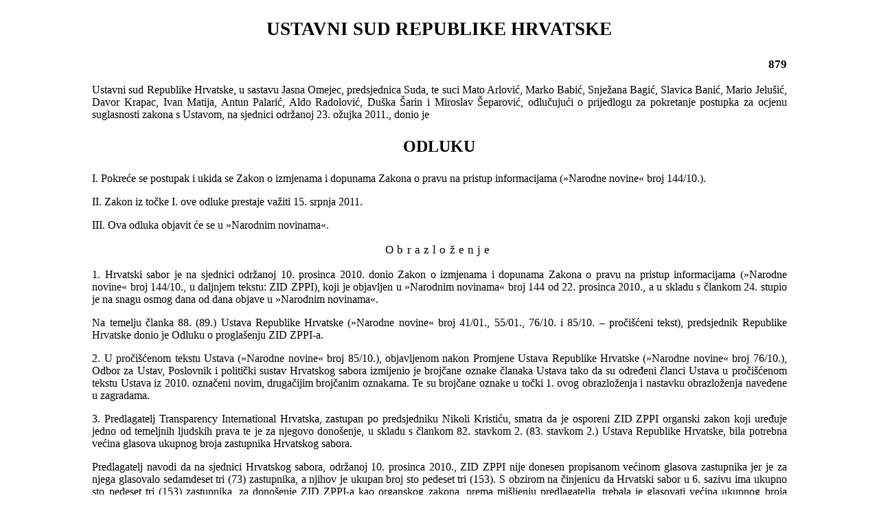

--- FILE ---
content_type: text/html; charset=utf-8
request_url: https://sredisnjikatalogrh.gov.hr/srce-arhiva/263/68713/narodne-novine.nn.hr/clanci/sluzbeni/2011_03_37_879.html
body_size: 5772
content:
<!DOCTYPE html PUBLIC "-//W3C//DTD XHTML 1.0 Strict//EN" "http://www.w3.org/TR/xhtml1/DTD/xhtml1-strict.dtd">
<html xmlns="http://www.w3.org/1999/xhtml">
<head>
<meta http-equiv="content-type" content="text/html;charset=utf-8">
<title>37 30.03.2011 Odluka Ustavnog suda Republike Hrvatske broj: U-I-292/2011 od 23. ožujka 2011.</title>
<style type="text/css">


<!--
body {
	font-family: Times New Roman, Times;
	font-size: 12pt;
	font-style: normal;
	font-weight: normal;
	color: #000000;
	text-decoration: none;
	text-align: justify;
}
.tablica{
	border: 1px solid #666666;
	border-spacing:0px;
	padding: 3px;
}
.bold {
	font-weight: bold;
}
.kurziv {
	font-style: italic;
}
div.story {
	width: 80%;
	position:relative;
	margin-top:20px;
	margin-bottom:30px;
	left:10%;
}
p.a-b-c- {}
p.adresa {}
p.broj-d {
	font-size: 13pt;
	font-weight: bold;
	text-align: right;
}
p.cijena {}
p.clanak {}
p.clanak- {
	text-align: center;
}
p.crta {}
p.grupa-1-2- {}
p.grupa-1-2-3 {}
p.ime-autora {}
p.klasa2 {}
p.narudzbenica {}
p.naslov-knjige {}
p.naslov-s-2-crte {}
p.normal {}
p.podnaslov {
	font-size: 14pt;
}
p.podnaslov-2 {
	font-size: 14pt;
}
p.potpis-ovlastene {
	margin-left: 60%;
	text-align: center;
}
p.prilog {}
p.prilog-39 {}
p.sadr-aj-carinske {}
p.sadrzaj {}
p.sadrzaj-broj {}
p.t-10 {
	font-size: 13pt;
}
p.t-10-9 {
	font-size: 13pt;
}
p.t-10-9-fett {
	font-size: 13pt;
	font-weight: bold;
}
p.t-10-9-kurz-s {
	font-size: 13pt;
	font-style: italic;
	text-align: center;
}
p.t-10-9-sred {
	font-size: 13pt;
	text-align: center;
}
p.t-11-9-fett {
	font-size: 14pt;
	font-weight: bold;
}
p.t-11-9-kurz-s {
	font-size: 14pt;
	font-style: italic;
	text-align: center;
}
p.t-11-9-sred {
	font-size: 14pt;
	text-align: center;
}
p.t-12-9-fett-s {
	font-size: 14pt;
	font-weight: bold;
	text-align: center;
}
p.t-12-9-sred {
	font-size: 14pt;
	text-align: center;
}
p.t-8-7 {}
p.t-8-7-fett-s {
	font-weight: bold;
	text-align: center;
}
p.t-8-7-fusnota {}
p.t-9-8 {}
p.t-9-8-2 {}
p.t-9-8-bez-uvl {}
p.t-9-8-fett-l {
	font-weight: bold;
}
p.t-9-8-kurz-l {
	font-style: italic;
}
p.t-9-8-kurz-s {
	font-style: italic;
	text-align: center;
}
p.t-9-8-potpis {
	margin-left: 60%;
	text-align: center;
}
p.t-9-8-sredina {
	text-align: center;
}
p.t-pn-spac {}
p.tablica-s-crtom {}
p.tb-na16 {
	font-weight: bold;
	font-size: 18pt;
	text-align: center;
}
p.tb-na16-2 {
	font-size: 18pt;
	text-align: center;
	font-weight: bold;
}
p.tb-na18 {
	font-size: 20pt;
	text-align: center;
	font-weight: bold;
}
p.tb-pa-2 {}
p.tb-pn {}
p.tekst-narudzbenice {}
p.bilj {}
p.bilj-broj {}
p.bilj-crta {}
p.bilj-zvjezdice {}
p.broj-9-5 {}
p.broj-9-5-bez {}
p.broj-9-5-crta {}
p.clanak {
	text-align: center;
}
p.clanak-kurziv {
	font-style: italic;
	text-align: center;
}
p.crta {}
p.crta-bez {}
p.crta-ispod-sadrzaja {}
p.crta-ojn {}
p.dnevni-red {}
p.nab {}
p.nab-ojn {}
p.natjecaj {}
p.natjecaji-bold {
	font-weight: bold;
}
p.natjecaji-bold-bez-crte {
	font-weight: bold;
}
p.natjecaji-bold-ojn {
	font-weight: bold;
}
p.naziv-1 {}
p.naziv-10 {}
p.nsl-14-fett {
	font-size: 16pt;
	font-weight: bold;
}
p.nsl-14-fett-ispod {
	font-size: 16pt;
	font-weight: bold;
}
p.num {}
p.odluka {}
p.oglasnik {}
p.pdn-poziv-vjerovnicima {}
p.potpis-desno {
	margin-left: 60%;
	text-align: center;
}
p.poziv-vjerovnicima {}
p.prilog {}
p.razmak {}
p.razmak-tvrtka {}
p.sadrzaj-broj {}
p.sadrzaj-nsl {}
p.sadrzaj-stranica {}
p.sadrzaj-txt {}
p.sudski {}
p.sudski-broj {}
p.sudski-crta {}
p.t-10-9 {
	font-size: 13pt;
}
p.t-8-7 {}
p.tekst {}
p.tekst-1 {}
p.tekst-1-a {}
p.tekst-10 {}
p.tekst-10-a {}
p.tekst-bk-crta {}
p.tekst-bold {
	font-weight: bold;
}
p.tekst-ojn {}
p.tekst-registracije {}
p.uvlaka-1 {}
p.uvlaka-10 {
	font-size: 13pt;
}
p.uvod {}
p.x11-tocaka-fett {}
p.adresa {}
p.body-text {}
p.broj-d {}
p.cijena {}
p.clanak {}
p.clanak-10 {
	font-size: 13pt;
	text-align: center;
}
p.crta {}
p.ime-autora {}
p.klasa-10 {}
p.klasa2 {}
p.narudzbenica {}
p.naslov-knjige {}
p.naslov-s-2-crte {}
p.normal {}
p.podnaslov {
	font-size: 14pt;
}
p.potpis-ovlastene {
	margin-left: 60%;
	text-align: center;
}
p.prilog {}
p.sadrzaj {}
p.sadrzaj-broj {}
p.t-10 {
	font-size: 13pt;
}
p.t-10-9 {
	font-size: 13pt;
}
p.t-10-9-bez-uvlake {
	font-size: 13pt;
}
p.t-10-9-fett {
	font-size: 13pt;
	font-weight: bold;
}
p.t-10-9-kurz-s {
	font-size: 13pt;
	font-style: italic;
	text-align: center;
}
p.t-10-9-potpis {
	font-size: 13pt;
	margin-left: 60%;
	text-align: center;
}
p.t-10-9-sred {
	font-size: 13pt;
	text-align: center;
}
p.t-11-9-fett {
	font-size: 14pt;
	font-weight: bold;
}
p.t-11-9-kurz-s {
	font-size: 14pt;
	font-style: italic;
	text-align: center;
}
p.t-11-9-sred {
	font-size: 14pt;
	text-align: center;
}
p.t-12-9-fett-s {
	font-size: 14pt;
	font-weight: bold;
	text-align: center;
}
p.t-12-9-sred {
	font-size: 14pt;
	text-align: center;
}
p.t-12-9-sred-92- {
	font-size: 14pt;
	text-align: center;
}
p.t-8-7 {}
p.t-8-7-fett-s {
	font-weight: bold;
}
p.t-8-7-fusnota {}
p.t-9-8 {}
p.t-9-8-bez-uvl {}
p.t-9-8-fett-l {
	font-weight: bold;
}
p.t-9-8-kurz-l {
	font-style: italic;
}
p.t-9-8-kurz-s {
	font-style: italic;
	text-align: center;
}
p.t-9-8-potpis {
	margin-left: 60%;
	text-align: center;
}
p.t-9-8-sred {
	text-align: center;
}
p.t-9-8-sredina {
	text-align: center;
}
p.t-pn-spac {
	text-align: center;
	letter-spacing:0.3em;
	font-size: 13pt;
}
p.tablica-s-crtom {}
p.tb-na16 {
	font-size: 18pt;
	text-align: center;
	font-weight: bold;
}
p.tb-na16-2 {
	font-size: 18pt;
	text-align: center;
	font-weight: bold;
}
p.tb-na18 {
	font-size: 20pt;
	text-align: center;
	font-weight: bold;
}
p.tb-pa-2 {}
p.tb-pn {}
p.tekst-narudzbenice {}
p.t-10-9-kurz-s-fett{
	font-size: 13pt;
	text-align: center;
	font-weight: bold;
	font-style: italic;
}
-->


</style>
</head>
<body>
<div id="9248">

			<div class="story">
				<p class="tb-na18">USTAVNI SUD REPUBLIKE HRVATSKE</p>
<p class="broj-d">879</p>
				<p class="t-9-8">Ustavni sud Republike Hrvatske, u sastavu Jasna Omejec, predsjednica Suda, te suci Mato Arlović, Marko Babić, Snježana Bagić, Slavica Banić, Mario Jelušić, Davor Krapac, Ivan Matija, Antun Palarić, Aldo Radolović, Duška Šarin i Miroslav Šeparović, odlučujući o prijedlogu za pokretanje postupka za ocjenu suglasnosti zakona s Ustavom, na sjednici održanoj 23. ožujka 2011., donio je</p>
				<p class="tb-na16-2">ODLUKU</p>
				<p class="t-9-8">I. Pokreće se postupak i ukida se Zakon o izmjenama i dopunama Zakona o pravu na pristup informacijama (»Narodne novine« broj 144/10.).</p>
				<p class="t-9-8">II. Zakon iz točke I. ove odluke prestaje važiti 15. srpnja 2011.</p>
				<p class="t-9-8">III. Ova odluka objavit će se u »Narodnim novinama«.</p>
				<p class="t-pn-spac">Obrazloženje</p>
				<p class="t-9-8">1. Hrvatski sabor je na sjednici održanoj 10. prosinca 2010. donio Zakon o izmjenama i dopunama Zakona o pravu na pristup informacijama (»Narodne novine« broj 144/10., u daljnjem tekstu: ZID ZPPI), koji je objavljen u »Narodnim novinama« broj 144 od 22. prosinca 2010., a u skladu s člankom 24. stupio je na snagu osmog dana od dana objave u »Narodnim novinama«.</p>
				<p class="t-9-8">Na temelju članka 88. (89.) Ustava Republike Hrvatske (»Narodne novine« broj 41/01., 55/01., 76/10. i 85/10. – pročišćeni tekst), predsjednik Republike Hrvatske donio je Odluku o proglašenju ZID ZPPI-a.</p>
				<p class="t-9-8">2. U pročišćenom tekstu Ustava (»Narodne novine« broj 85/10.), objavljenom nakon Promjene Ustava Republike Hrvatske (»Narodne novine« broj 76/10.), Odbor za Ustav, Poslovnik i politički sustav Hrvatskog sabora izmijenio je brojčane oznake članaka Ustava tako da su određeni članci Ustava u pročišćenom tekstu Ustava iz 2010. označeni novim, drugačijim brojčanim oznakama. Te su brojčane oznake u točki 1. ovog obrazloženja i nastavku obrazloženja navedene u zagradama.</p>
				<p class="t-9-8">3. Predlagatelj Transparency International Hrvatska, zastupan po predsjedniku Nikoli Kristiću, smatra da je osporeni ZID ZPPI organski zakon koji uređuje jedno od temeljnih ljudskih prava te je za njegovo donošenje, u skladu s člankom 82. stavkom 2. (83. stavkom 2.) Ustava Republike Hrvatske, bila potrebna većina glasova ukupnog broja zastupnika Hrvatskog sabora.</p>
				<p class="t-9-8">Predlagatelj navodi da na sjednici Hrvatskog sabora, održanoj 10. prosinca 2010., ZID ZPPI nije donesen propisanom većinom glasova zastupnika jer je za njega glasovalo sedamdeset tri (73) zastupnika, a njihov je ukupan broj sto pedeset tri (153). S obzirom na činjenicu da Hrvatski sabor u 6. sazivu ima ukupno sto pedeset tri (153) zastupnika, za donošenje ZID ZPPI-a kao organskog zakona, prema mišljenju predlagatelja, trebala je glasovati većina ukupnog broja zastupnika, odnosno najmanje sedamdeset sedam (77) zastupnika.</p>
				<p class="t-9-8">Slijedom iznesenog, predlagatelj ističe formalnu neustavnost ZID ZPPI-a i predlaže Ustavnom sudu njegovo ukidanje.</p>
				<p class="t-9-8">Osim razloga kojima je osporio formalnu ustavnost ZID ZPPI-a, predlagatelj posredno osporava i njegovu materijalnopravnu ustavnost.</p>
				<p class="t-9-8"><span class="kurziv">Prijedlog je osnovan.</span></p>
				<p class="t-9-8">4. Tijekom ustavnosudskog postupka od Hrvatskog sabora zatražena je dostava zapisnika i fonograma 20. sjednice održane 22., 23., 24., 29. i 30. rujna 2010., 1., 6., 7., 20., 21., 22., 27., 28. i 29. listopada 2010., 3., 4., 5., 10., 11., 12., 16., 17., 22., 23., 24. 25. i 26. studenoga 2010. i 1., 2., 3., 8., 9. 10., 13. 14. i 15. prosinca 2010.</p>
				<p class="t-9-8">Iz zapisnika i fonograma slijedi da je Hrvatski sabor ZID ZPPI donio većinom glasova nazočnih zastupnika jer je sedamdeset tri (73) zastupnika glasovalo za njegovo donošenje, dvadeset devet (29) zastupnika glasovalo je protiv njegova donošenja, a jedan (1) zastupnik bio je suzdržan.</p>
				<p class="t-9-8">Ustavni sud nadalje je utvrdio da 6. saziv Hrvatskog sabora, koji je donio ZID ZPPI, ima sto pedeset tri (153) zastupnika pa je za njegovo donošenje, za koje se traži većina glasova svih zastupnika, bilo potrebno sedamdeset sedam (77) glasova zastupnika.</p>
				<p class="t-9-8">5. Članak 82. stavak 2. (83. stavak 2.) Ustava Republike Hrvatske glasi:</p>
				<p class="t-8-7-lanak">»Članak 82.</p>
				<p class="t-8-7-sa-uvlakom">(...)</p>
				<p class="t-8-7-sa-uvlakom">Zakone (organski zakoni) kojima se razrađuju Ustavom utvrđena ljudska prava i temeljne slobode, ... Hrvatski sabor donosi većinom glasova svih zastupnika.</p>
				<p class="t-8-7-sa-uvlakom">(...)«</p>
				<p class="t-9-8">Ocjenjujući organsku pravnu narav ZID ZPPI-a, Ustavni sud je imao u vidu članak 38. stavak 4. Ustava Republike Hrvatske, koji glasi:</p>
				<p class="t-8-7-lanak">»Članak 38.</p>
				<p class="t-8-7-sa-uvlakom">(...)</p>
				<p class="t-8-7-sa-uvlakom">Jamči se pravo na pristup informacijama koje posjeduju tijela javne vlasti. Ograničenja prava na pristup informacijama moraju biti razmjerna naravi potrebe za ograničenjem u svakom pojedinom slučaju te nužna u slobodnom i demokratskom društvu, a propisuju se zakonom.</p>
				<p class="t-8-7-sa-uvlakom">(...)«</p>
				<p class="t-9-8">Članak 38. sadržan je u Glavi III. (»Zaštita ljudskih prava i temeljnih sloboda«) odjeljku 2. Ustava, pod nazivom »Osobne i političke slobode i prava«.</p>
				<p class="t-9-8">6. U razmatranju osnovanosti prijedloga za ocjenu suglasnosti ZID ZPPI-a s Ustavom s aspekta njegove formalne neustavnosti, Ustavni sud pošao je i od stajališta izraženog u odluci broj: U-I-2566/2003, U-I-2892/2003 od 27. studenoga 2003., kojom je ukinut Zakon o izmjenama i dopunama Kaznenog zakona (»Narodne novine« broj 111/03.), a koja je objavljena u »Narodnim novinama« broj 190/03.</p>
				<p class="t-9-8">U toj odluci Ustavni sud je utvrdio mjerila od kojih polazi pri ocjeni koji je zakon, čijim se odredbama razrađuju Ustavom utvrđena ljudska prava i temeljne slobode, organski zakon. Mjerodavni dio obrazloženja glasi:</p>
				<p class="t-8-7-sa-uvlakom">»Polazeći od izloženog, organskim zakonom kojim se razrađuju Ustavom utvrđena ljudska prava i temeljne slobode u smislu prvog dijela rečenice članka 82. stavka 2. Ustava ima se smatrati samo onaj zakon kojemu su temeljni predmet uređenja pojedino ili pojedina Ustavom utvrđena osobna i politička prava i slobode čovjeka. Jesu li ispunjene pretpostavke za utvrđenje određenog zakona organskim u smislu prvog dijela rečenice članka 82. stavka 1. Ustava ispituje se – u slučaju sumnje – zasebno u svakom konkretnom slučaju.«</p>
				<p class="t-9-8">6.1. Vlada Republike Hrvatske uputila je Hrvatskom saboru na temelju članka 84. (85.) Ustava Prijedlog i Konačni prijedlog ZID ZPPI-a (P.Z.E. br. 570), pozivom na članak 2. stavak 4. alineju 1. Ustava, koji glasi:</p>
				<p class="t-8-7-lanak">»Članak 2.</p>
				<p class="t-8-7-sa-uvlakom">(...)</p>
				<p class="t-8-7-sa-uvlakom">Hrvatski sabor ..., u skladu s Ustavom i zakonom, odlučuje:</p>
				<p class="t-8-7-sa-uvlakom">- o uređivanju gospodarskih, pravnih i političkih odnosa u Republici Hrvatskoj;</p>
				<p class="t-8-7-sa-uvlakom">(...)«</p>
				<p class="t-9-8">Vlada Republike Hrvatske je u obrazloženju Prijedloga ZID ZPPI-a potvrdila stajališta Ustavnog suda o mjerilima pri ocjeni koji se zakon smatra organskim zakonom, navodeći, uz ostalo, sljedeće:</p>
				<p class="t-8-7-sa-uvlakom">»Sloboda informiranja, a time i pravo na dostupnost informacijama kojima raspolažu tijela javne vlasti jedno je od temeljnih ljudskih prava (op. – Ustavni sud), koje osim Ustava Republike Hrvatske propisuju i Europska konvencija o ljudskim pravima i temeljnim slobodama, Konvencija o pristupu informacijama, te međunarodni ugovori.</p>
				<p class="t-8-7-sa-uvlakom">Otvorenost i javnost rada tijela javne vlasti prema društvu u kojem djeluju, jedna je od temeljnih pretpostavki demokratizacije i modernog društva, borbe protiv korupcije te primjeni osnovnih pravnih, društvenih i ekonomskih postulata.«</p>
				<p class="t-9-8">7. Zakon o pravu na pristup informacijama (»Narodne novine« broj 172/03., u daljnjem tekstu: ZPPI) uređuje pravo na pristup informacijama koje posjeduju, raspolažu ili nadziru tijela javne vlasti i njime su propisana načela prava na pristup informacijama, izuzeci od prava na pristup informacijama i postupak za ostvarivanje i zaštitu prava na pristup informacijama. ZPPI je donesen potrebnom većinom glasova svih zastupnika u Hrvatskom saboru.</p>
				<p class="t-9-8">Cilj ZPPI-a je omogućavanje i osiguravanje ostvarivanja prava na pristup informacijama fizičkim i pravnim osobama putem otvorenosti i javnosti djelovanja tijela javne vlasti, sukladno tom i drugim zakonima.</p>
				<p class="t-9-8">Ustavni sud ocjenjuje da se ZPPI-om razrađuje Ustavom utvrđeno ljudsko pravo iz članka 38. stavka 4. Ustava pa je za donošenje bilo kojeg oblika ZPPI-a, prema članku 82. stavku 2. (83. stavku 2.) Ustava, bila potrebna većina glasova svih zastupnika u Hrvatskom saboru, odnosno najmanje sedamdeset sedam (77) zastupnika.</p>
				<p class="t-9-8">Stoga, Ustavni sud utvrđuje da osporeni ZID ZPPI, uslijed izostanka Ustavom propisane većine pri njegovu donošenju, nije donesen u skladu s člankom 82. stavkom 2. (83. stavkom 2.) Ustava te je na temelju članka 55. stavka 1. Ustavnog zakona o Ustavnom sudu Republike Hrvatske (»Narodne novine«, broj 99/99., 29/02., 49/02. – pročišćeni tekst) odlučio kao u točki I. izreke.</p>
				<p class="t-9-8">8. Točka II. izreke ove odluke temelji se na članku 55. stavku 2. Ustavnog zakona o Ustavnom sudu Republike Hrvatske, koji glasi:</p>
				<p class="t-8-7-lanak">»Članak 55.</p>
				<p class="t-8-7-sa-uvlakom">(...)</p>
				<p class="t-8-7-sa-uvlakom">Ukinuti zakon i drugi propis, odnosno njihove ukinute odredbe prestaju važiti danom objave odluke Ustavnog suda u 'Narodnim novinama', ako Ustavni sud ne odredi drugi rok.</p>
				<p class="t-8-7-sa-uvlakom">(...)«</p>
				<p class="t-9-8">Polazeći od činjenice da se ZPPI-om razrađuje Ustavom utvrđeno ljudsko pravo, odnosno uređuje važno pitanje pristupa informacijama te da je osporeni ZID ZPPI stupio na snagu i primjenjuje se, pri čemu Ustavni sud u ovom ustavnosudskom postupku nije ispitivao njegovu sadržajnu suglasnost s Ustavom jer je prethodno utvrdio njegovu formalnu protuustavnost, Ustavni sud je na temelju ovlaštenja iz članka 55. Ustavnog zakona o Ustavnom sudu Republike Hrvatske odgodio prestanak važenja ZID ZPPI-a do isteka roka određenog u točki II. izreke ove odluke, kako bi Hrvatskom saboru ostavio dovoljno vremena za njegovo usklađivanje s Ustavom.</p>
				<p class="t-9-8">9. Odluka iz točke III. izreke temelji se na članku 29. Ustavnog zakona o Ustavnom sudu Republike Hrvatske.</p>
				<p class="klasa2">Broj: U-I-292/2011</p>
				<p class="klasa2">Zagreb, 23. ožujka 2011.</p>
				<p class="t-9-8-sredina">USTAVNI SUD REPUBLIKE HRVATSKE</p>
				<p class="t-9-8-potpis">Predsjednica<br><span class="bold">dr. sc. Jasna Omejec</span>, v. r.</p>
			</div>
		
</div>
</body>
</html>
